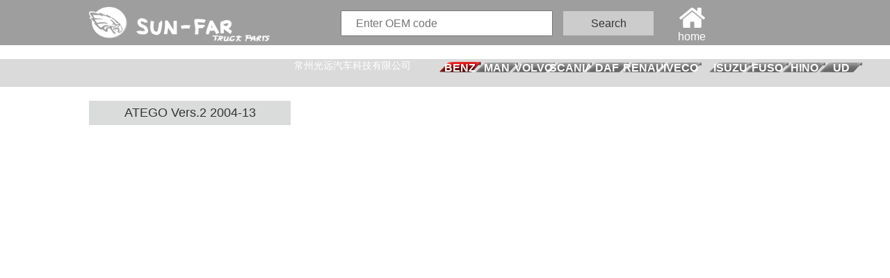

--- FILE ---
content_type: text/html; charset=gb2312
request_url: http://sun-far.com/pro_bei.aspx?c_kind=2&c_kind2=54&c_kind3=423
body_size: 26810
content:

<!DOCTYPE html>
<html class="no-js" lang="zh">

	<head>
		<meta http-equiv="Content-Type" content="text/html; charset=UTF-8">
		<meta http-equiv="X-UA-Compatible" content="IE=edge,chrome=1">
		<meta name="renderer" content="webkit" />
		<meta name="force-rendering" content="webkit" />
		<meta name="viewport" content="width=device-width, initial-scale=1.0, minimum-scale=1.0, maximum-scale=1.0, user-scalable=no">
		<meta name="designer" content="网站开发设计制作：杭州蒙特信息技术有限公司  www.mountor.cn 咨询电话0571-88368188" />
		<meta name="description" content="SUN-FAR AUTO">
		<meta name="keywords" content="SUN-FAR AUTO">
		<title>SUN-FAR AUTO</title>
		<link href="/content/css/new.css" rel="stylesheet" type="text/css">

	</head>

	<body class="p-goods1">
		<!-- 头部开始 -->
		
<div class="header">
    <div class="innerBox">
        <div class="logo fl">
            <a href="/">
                <img src="/content/img/images/logo.png" />
            </a>
        </div>
        <div class="headsearch fl">
            <input type="text" id="inkeys" style="width:279px" name="inkeys" placeholder="Enter OEM code" />
            <span><a href="javascript:" onclick="serso();">Search</a> </span>
        </div>
        <div class="home fr">
            <a href="/">
            <img src="/content/img/images/home.png" />
            <div class="text">
                home
               
            </div>
             </a>
        </div>
        <div class="addcompany-name fr" style="height:100%;display:flex;height: 65px;align-items: center;color:#fff;font-size:14px">
            <span>常州光远汽车科技有限公司</span>
        </div>
        <div class="topImg">
            <img src="/content/img/images/good3.png">
        </div>
    </div>
</div>
<script type="text/javascript" src="../JS/jquery-1.3.2.js"></script>
<script type="text/javascript">
    $("#inkeys").on("keydown", function (e) {
        var keyCode = window.event ? e.keyCode : e.which;
        if (keyCode == 13) {
            searchIndex();
        }
    })
    function serso() {
        var keys = document.getElementById("inkeys").value;
        if (keys != "" && keys != null && keys != 请输入检索关键词" && keys != "搜索") {
            window.location.href = "/ProductCha.aspx?keys=" + keys;
        }
        else {
            alert("请输入搜索关键词");
        }s
    }
</script>

		<div class="imgNav">
			<img src="/content/img/images/good1.png" />
			<img src="/content/img/images/good2.png" />
			<img src="/content/img/images/good3.png" />
			<img src="/content/img/images/good4.png" />
			<img src="/content/img/images/good5.png" />
			<img src="/content/img/images/good6.png" />
			<img src="/content/img/images/good7.png" />
			<img src="/content/img/images/good8.png" />
			<img src="/content/img/images/good9.png" />
		</div>
		
<div class="navs">
			<div class="ul1">
				<ul>
					<li class="active  ul1_h"><a href="pro_bei.aspx?c_kind=2&c_kind2=54"><span>BENZ</span></a><div class="libottom"><div class="item"><a href="pro_bei.aspx?c_kind=2&c_kind2=54&c_kind3=355"><span>MP4</span><span>2012-</span></a></div><div class="item"><a href="pro_bei.aspx?c_kind=2&c_kind2=54&c_kind3=107"><span>MP3</span><span>2008-12</span></a></div><div class="item"><a href="pro_bei.aspx?c_kind=2&c_kind2=54&c_kind3=109"><span>MP2</span><span>2002-08</span></a></div><div class="item"><a href="pro_bei.aspx?c_kind=2&c_kind2=54&c_kind3=111"><span>MP1</span><span>1995-02</span></a></div><div class="item"><a href="pro_bei.aspx?c_kind=2&c_kind2=54&c_kind3=113"><span>ACTROS</span><span></span></a></div><div class="item"><a href="pro_bei.aspx?c_kind=2&c_kind2=54&c_kind3=117"><span>649 / 641 / 673 / 381</span><span></span></a></div><div class="item"><a href="pro_bei.aspx?c_kind=2&c_kind2=54&c_kind3=120"><span>AROCS</span><span>2013-</span></a></div><div class="item"><a href="pro_bei.aspx?c_kind=2&c_kind2=54&c_kind3=195"><span>ANTOS</span><span>2012-</span></a></div><div class="item"><a href="pro_bei.aspx?c_kind=2&c_kind2=54&c_kind3=422"><span>ATEGO Vers.3</span><span>2013-</span></a></div><div class="item"><a href="pro_bei.aspx?c_kind=2&c_kind2=54&c_kind3=423"><span>ATEGO Vers.2</span><span>2004-13</span></a></div><div class="item"><a href="pro_bei.aspx?c_kind=2&c_kind2=54&c_kind3=424"><span>ATEGO Vers.1</span><span>1998-04</span></a></div><div class="item"><a href="pro_bei.aspx?c_kind=2&c_kind2=54&c_kind3=425"><span>AXOR Vers.2</span><span>2004-</span></a></div><div class="item"><a href="pro_bei.aspx?c_kind=2&c_kind2=54&c_kind3=426"><span>AXOR Vers.1</span><span>2001-04</span></a></div></div></li><li class="  ul1_h"><a href="pro_bei.aspx?c_kind=2&c_kind2=57"><span>MAN</span></a><div class="libottom"><div class="item"><a href="pro_bei.aspx?c_kind=2&c_kind2=57&c_kind3=358"><span>TGX/TGS Vers.3‘</span><span>20-</span></a></div><div class="item"><a href="pro_bei.aspx?c_kind=2&c_kind2=57&c_kind3=134"><span>TGX/TGS Vers.2‘</span><span>14 - 20</span></a></div><div class="item"><a href="pro_bei.aspx?c_kind=2&c_kind2=57&c_kind3=136"><span>TGX/TGS Vers.1‘</span><span>07 - 14</span></a></div><div class="item"><a href="pro_bei.aspx?c_kind=2&c_kind2=57&c_kind3=138"><span>TGA  XXL /LX</span><span>2000 - 07</span></a></div><div class="item"><a href="pro_bei.aspx?c_kind=2&c_kind2=57&c_kind3=361"><span>F2000</span><span>1994 - 02 </span></a></div><div class="item"><a href="pro_bei.aspx?c_kind=2&c_kind2=57&c_kind3=362"><span>L/LE/M</span><span>1992 - 05
</span></a></div><div class="item"><a href="pro_bei.aspx?c_kind=2&c_kind2=57&c_kind3=430"><span>TGM Vers.3</span><span>2020 -</span></a></div><div class="item"><a href="pro_bei.aspx?c_kind=2&c_kind2=57&c_kind3=431"><span>TGM Vers.2</span><span>2014 - 20</span></a></div><div class="item"><a href="pro_bei.aspx?c_kind=2&c_kind2=57&c_kind3=432"><span>TGM Vers.1</span><span>2005 - 14</span></a></div><div class="item"><a href="pro_bei.aspx?c_kind=2&c_kind2=57&c_kind3=433"><span>TGL Vers.3</span><span>2020 -</span></a></div><div class="item"><a href="pro_bei.aspx?c_kind=2&c_kind2=57&c_kind3=434"><span>TGL Vers.2</span><span>2014 - 20</span></a></div><div class="item"><a href="pro_bei.aspx?c_kind=2&c_kind2=57&c_kind3=435"><span>TGL Vers.1</span><span>2005 - 14</span></a></div></div></li><li class="  ul1_h"><a href="pro_bei.aspx?c_kind=2&c_kind2=55"><span>VOLVO</span></a><div class="libottom"><div class="item"><a href="pro_bei.aspx?c_kind=2&c_kind2=55&c_kind3=357"><span>FH / FM 5</span><span>2020 - </span></a></div><div class="item"><a href="pro_bei.aspx?c_kind=2&c_kind2=55&c_kind3=347"><span>FH / FM 4</span><span>2012 - 20 </span></a></div><div class="item"><a href="pro_bei.aspx?c_kind=2&c_kind2=55&c_kind3=348"><span>FH / FM 3</span><span>2008 - 12</span></a></div><div class="item"><a href="pro_bei.aspx?c_kind=2&c_kind2=55&c_kind3=349"><span>FH / FM 2</span><span>2002 - 08</span></a></div><div class="item"><a href="pro_bei.aspx?c_kind=2&c_kind2=55&c_kind3=350"><span>FH / FM 1</span><span>1993 - 02</span></a></div><div class="item"><a href="pro_bei.aspx?c_kind=2&c_kind2=55&c_kind3=436"><span>F12 / F10 / FL7</span><span></span></a></div><div class="item"><a href="pro_bei.aspx?c_kind=2&c_kind2=55&c_kind3=437"><span>FMX Vers.2</span><span>2013 -</span></a></div><div class="item"><a href="pro_bei.aspx?c_kind=2&c_kind2=55&c_kind3=438"><span>FMX Vers.1</span><span>2006 - 13</span></a></div><div class="item"><a href="pro_bei.aspx?c_kind=2&c_kind2=55&c_kind3=439"><span>FL Vers.2</span><span>2013 -</span></a></div><div class="item"><a href="pro_bei.aspx?c_kind=2&c_kind2=55&c_kind3=440"><span>FL Vers.1</span><span>2006 - 13</span></a></div><div class="item"><a href="pro_bei.aspx?c_kind=2&c_kind2=55&c_kind3=441"><span>FE Vers.2</span><span>2013 -</span></a></div><div class="item"><a href="pro_bei.aspx?c_kind=2&c_kind2=55&c_kind3=442"><span>FE Vers.1</span><span>2006 - 13</span></a></div></div></li><li class="  ul1_h"><a href="pro_bei.aspx?c_kind=2&c_kind2=387"><span>SCANIA</span></a><div class="libottom"><div class="item"><a href="pro_bei.aspx?c_kind=2&c_kind2=387&c_kind3=388"><span>7 S</span><span>2017 - </span></a></div><div class="item"><a href="pro_bei.aspx?c_kind=2&c_kind2=387&c_kind3=389"><span>7 R</span><span>2017 - </span></a></div><div class="item"><a href="pro_bei.aspx?c_kind=2&c_kind2=387&c_kind3=390"><span>7 G</span><span>2017 - </span></a></div><div class="item"><a href="pro_bei.aspx?c_kind=2&c_kind2=387&c_kind3=391"><span>7 P</span><span>2017 - </span></a></div><div class="item"><a href="pro_bei.aspx?c_kind=2&c_kind2=387&c_kind3=443"><span>7 L</span><span>2017 -</span></a></div><div class="item"><a href="pro_bei.aspx?c_kind=2&c_kind2=387&c_kind3=444"><span>6 R</span><span>2009 - 17</span></a></div><div class="item"><a href="pro_bei.aspx?c_kind=2&c_kind2=387&c_kind3=445"><span>6 G</span><span>2009 - 17</span></a></div><div class="item"><a href="pro_bei.aspx?c_kind=2&c_kind2=387&c_kind3=446"><span>6 P</span><span>2009 - 17</span></a></div><div class="item"><a href="pro_bei.aspx?c_kind=2&c_kind2=387&c_kind3=447"><span>5 R</span><span>2004 - 09</span></a></div><div class="item"><a href="pro_bei.aspx?c_kind=2&c_kind2=387&c_kind3=448"><span>5 P</span><span>2004 - 09</span></a></div><div class="item"><a href="pro_bei.aspx?c_kind=2&c_kind2=387&c_kind3=449"><span>4 R</span><span>95 - 04</span></a></div><div class="item"><a href="pro_bei.aspx?c_kind=2&c_kind2=387&c_kind3=450"><span>4 P</span><span>1995 - 04</span></a></div><div class="item"><a href="pro_bei.aspx?c_kind=2&c_kind2=387&c_kind3=451"><span>3 R</span><span>1988 - 95</span></a></div><div class="item"><a href="pro_bei.aspx?c_kind=2&c_kind2=387&c_kind3=452"><span>3 P</span><span>1988 - 95</span></a></div></div></li><li class="  ul1_h"><a href="pro_bei.aspx?c_kind=2&c_kind2=56"><span>DAF</span></a><div class="libottom"><div class="item"><a href="pro_bei.aspx?c_kind=2&c_kind2=56&c_kind3=359"><span>XF CF Vers.4</span><span>2021 -</span></a></div><div class="item"><a href="pro_bei.aspx?c_kind=2&c_kind2=56&c_kind3=129"><span>XF CF Vers.3</span><span>2013 - 21</span></a></div><div class="item"><a href="pro_bei.aspx?c_kind=2&c_kind2=56&c_kind3=130"><span>XF CF Vers.2</span><span>2006 - 13</span></a></div><div class="item"><a href="pro_bei.aspx?c_kind=2&c_kind2=56&c_kind3=131"><span>XF CF Vers.1</span><span>2002- 06</span></a></div><div class="item"><a href="pro_bei.aspx?c_kind=2&c_kind2=56&c_kind3=132"><span>95</span><span></span></a></div><div class="item"><a href="pro_bei.aspx?c_kind=2&c_kind2=56&c_kind3=453"><span>LF Vers.2</span><span>2013-</span></a></div><div class="item"><a href="pro_bei.aspx?c_kind=2&c_kind2=56&c_kind3=473"><span>LF Vers.1</span><span>2001-13</span></a></div></div></li><li class="  ul1_h"><a href="pro_bei.aspx?c_kind=2&c_kind2=59"><span>RENAULT</span></a><div class="libottom"><div class="item"><a href="pro_bei.aspx?c_kind=2&c_kind2=59&c_kind3=366"><span>T</span><span>2013 -</span></a></div><div class="item"><a href="pro_bei.aspx?c_kind=2&c_kind2=59&c_kind3=342"><span>C</span><span>2013 -</span></a></div><div class="item"><a href="pro_bei.aspx?c_kind=2&c_kind2=59&c_kind3=142"><span>K</span><span>2013 -</span></a></div><div class="item"><a href="pro_bei.aspx?c_kind=2&c_kind2=59&c_kind3=143"><span>D</span><span>2013 -</span></a></div><div class="item"><a href="pro_bei.aspx?c_kind=2&c_kind2=59&c_kind3=480"><span>PREMIUM</span><span>2005 - 13</span></a></div><div class="item"><a href="pro_bei.aspx?c_kind=2&c_kind2=59&c_kind3=481"><span>PREMIUM</span><span>1996 - 05</span></a></div><div class="item"><a href="pro_bei.aspx?c_kind=2&c_kind2=59&c_kind3=482"><span>R310</span><span>1990 - 96</span></a></div><div class="item"><a href="pro_bei.aspx?c_kind=2&c_kind2=59&c_kind3=483"><span>MIDLUM</span><span>2006 - 13</span></a></div><div class="item"><a href="pro_bei.aspx?c_kind=2&c_kind2=59&c_kind3=484"><span>MIDLUM</span><span>2000 - 06</span></a></div><div class="item"><a href="pro_bei.aspx?c_kind=2&c_kind2=59&c_kind3=485"><span>KERAX</span><span>1996 - 13</span></a></div><div class="item"><a href="pro_bei.aspx?c_kind=2&c_kind2=59&c_kind3=486"><span>MAGNUM</span><span>1999 - 13</span></a></div><div class="item"><a href="pro_bei.aspx?c_kind=2&c_kind2=59&c_kind3=487"><span>MAGNUM</span><span>1990 - 99</span></a></div></div></li><li class="  ul1_h"><a href="pro_bei.aspx?c_kind=2&c_kind2=60"><span>IVECO</span></a><div class="libottom"><div class="item"><a href="pro_bei.aspx?c_kind=2&c_kind2=60&c_kind3=145"><span>S-WAY</span><span>2019 -</span></a></div><div class="item"><a href="pro_bei.aspx?c_kind=2&c_kind2=60&c_kind3=146"><span>X-WAY</span><span>2019 -</span></a></div><div class="item"><a href="pro_bei.aspx?c_kind=2&c_kind2=60&c_kind3=147"><span>T-WAY</span><span>2019 -</span></a></div><div class="item"><a href="pro_bei.aspx?c_kind=2&c_kind2=60&c_kind3=148"><span>STRALIS Vers.3‘</span><span>13 - 19 </span></a></div><div class="item"><a href="pro_bei.aspx?c_kind=2&c_kind2=60&c_kind3=367"><span>STRALIS Vers.2‘</span><span>07 - 13</span></a></div><div class="item"><a href="pro_bei.aspx?c_kind=2&c_kind2=60&c_kind3=488"><span>STRALIS Vers.1‘</span><span>01 - 07</span></a></div><div class="item"><a href="pro_bei.aspx?c_kind=2&c_kind2=60&c_kind3=489"><span>STAR</span><span>1995 - 01</span></a></div><div class="item"><a href="pro_bei.aspx?c_kind=2&c_kind2=60&c_kind3=490"><span>TECH</span><span>1995 - 01</span></a></div><div class="item"><a href="pro_bei.aspx?c_kind=2&c_kind2=60&c_kind3=491"><span>TRAKER Vers.2‘</span><span>04 - 07</span></a></div><div class="item"><a href="pro_bei.aspx?c_kind=2&c_kind2=60&c_kind3=492"><span>TRAKER Vers.1‘</span><span>93 - 04</span></a></div><div class="item"><a href="pro_bei.aspx?c_kind=2&c_kind2=60&c_kind3=493"><span>CARGO Vers.3</span><span>2016 -</span></a></div><div class="item"><a href="pro_bei.aspx?c_kind=2&c_kind2=60&c_kind3=494"><span>CARGO Vers.2‘</span><span>08 - 16</span></a></div><div class="item"><a href="pro_bei.aspx?c_kind=2&c_kind2=60&c_kind3=495"><span>CARGO Vers.1‘</span><span>02 - 08</span></a></div></div></li><li class="  ul1_h"><a href="pro_bei.aspx?c_kind=2&c_kind2=417"><span>ISUZU</span></a><div class="libottom"><div class="item"><a href="pro_bei.aspx?c_kind=2&c_kind2=417&c_kind3=454"><span>700P</span><span>2010 -</span></a></div><div class="item"><a href="pro_bei.aspx?c_kind=2&c_kind2=417&c_kind3=455"><span>600P</span><span>2005 - 10</span></a></div><div class="item"><a href="pro_bei.aspx?c_kind=2&c_kind2=417&c_kind3=456"><span>100P</span><span>1993 - 05</span></a></div><div class="item"><a href="pro_bei.aspx?c_kind=2&c_kind2=417&c_kind3=457"><span>NHR</span><span>1985 - 93</span></a></div><div class="item"><a href="pro_bei.aspx?c_kind=2&c_kind2=417&c_kind3=458"><span>D-MAX Vers.5‘</span><span>16 -</span></a></div><div class="item"><a href="pro_bei.aspx?c_kind=2&c_kind2=417&c_kind3=459"><span>D-MAX Vers.4‘</span><span>12 - 16</span></a></div><div class="item"><a href="pro_bei.aspx?c_kind=2&c_kind2=417&c_kind3=460"><span>D-MAX Vers.3‘</span><span>08 - 12</span></a></div><div class="item"><a href="pro_bei.aspx?c_kind=2&c_kind2=417&c_kind3=461"><span>D-MAX Vers.2‘</span><span>05 - 08</span></a></div><div class="item"><a href="pro_bei.aspx?c_kind=2&c_kind2=417&c_kind3=462"><span>D-MAX Vers.1‘</span><span>01 - 05</span></a></div><div class="item"><a href="pro_bei.aspx?c_kind=2&c_kind2=417&c_kind3=463"><span>TFR Vers.2‘</span><span>1997 - 01</span></a></div><div class="item"><a href="pro_bei.aspx?c_kind=2&c_kind2=417&c_kind3=464"><span>TFR Vers.1‘</span><span>1992 - 97</span></a></div><div class="item"><a href="pro_bei.aspx?c_kind=2&c_kind2=417&c_kind3=465"><span>GIGA Vers.4‘</span><span>2018 -</span></a></div><div class="item"><a href="pro_bei.aspx?c_kind=2&c_kind2=417&c_kind3=466"><span>GIGA Vers.3‘</span><span>2012 - 18</span></a></div><div class="item"><a href="pro_bei.aspx?c_kind=2&c_kind2=417&c_kind3=467"><span>GIGA Vers.2‘</span><span>2002 - 12</span></a></div><div class="item"><a href="pro_bei.aspx?c_kind=2&c_kind2=417&c_kind3=468"><span>GIGA Vers.1‘</span><span>1993-02 -</span></a></div><div class="item"><a href="pro_bei.aspx?c_kind=2&c_kind2=417&c_kind3=469"><span>ROCKEY</span><span>1984 - 93</span></a></div><div class="item"><a href="pro_bei.aspx?c_kind=2&c_kind2=417&c_kind3=470"><span>DECA Vers.2</span><span>2008-</span></a></div><div class="item"><a href="pro_bei.aspx?c_kind=2&c_kind2=417&c_kind3=471"><span>DECA Vers.1‘</span><span> 96 - 08 - 94</span></a></div><div class="item"><a href="pro_bei.aspx?c_kind=2&c_kind2=417&c_kind3=472"><span>FRR</span><span>2008 -</span></a></div></div></li><li class="  ul1_h"><a href="pro_bei.aspx?c_kind=2&c_kind2=418"><span>FUSO</span></a><div class="libottom"><div class="item"><a href="pro_bei.aspx?c_kind=2&c_kind2=418&c_kind3=497"><span>CANTER Vers.5‘</span><span> 20 - ON</span></a></div><div class="item"><a href="pro_bei.aspx?c_kind=2&c_kind2=418&c_kind3=498"><span>CANTER Vers.4‘</span><span>10 - 20</span></a></div><div class="item"><a href="pro_bei.aspx?c_kind=2&c_kind2=418&c_kind3=499"><span>CANTER Vers.3‘</span><span>02 - 10</span></a></div><div class="item"><a href="pro_bei.aspx?c_kind=2&c_kind2=418&c_kind3=500"><span>CANTER Vers.2‘</span><span>94 - 02</span></a></div><div class="item"><a href="pro_bei.aspx?c_kind=2&c_kind2=418&c_kind3=501"><span>CANTER Vers.1‘</span><span>86 - 94</span></a></div><div class="item"><a href="pro_bei.aspx?c_kind=2&c_kind2=418&c_kind3=502"><span>L200 Vers.4‘</span><span>2019 -</span></a></div><div class="item"><a href="pro_bei.aspx?c_kind=2&c_kind2=418&c_kind3=503"><span>L200 Vers.3‘</span><span>2015 - 19</span></a></div><div class="item"><a href="pro_bei.aspx?c_kind=2&c_kind2=418&c_kind3=504"><span>L200 Vers.2‘</span><span>2012 - 15</span></a></div><div class="item"><a href="pro_bei.aspx?c_kind=2&c_kind2=418&c_kind3=505"><span>L200 Vers.1‘</span><span>2005 - 12</span></a></div><div class="item"><a href="pro_bei.aspx?c_kind=2&c_kind2=418&c_kind3=506"><span>FIGHTER Vers.3‘</span><span>2011 -</span></a></div><div class="item"><a href="pro_bei.aspx?c_kind=2&c_kind2=418&c_kind3=507"><span>FIGHTER Vers.2‘</span><span>05 - 11</span></a></div><div class="item"><a href="pro_bei.aspx?c_kind=2&c_kind2=418&c_kind3=508"><span>FIGHTER Vers.1‘</span><span>94 - 05</span></a></div><div class="item"><a href="pro_bei.aspx?c_kind=2&c_kind2=418&c_kind3=509"><span>FJ</span><span>2017 -</span></a></div><div class="item"><a href="pro_bei.aspx?c_kind=2&c_kind2=418&c_kind3=510"><span>FUSO</span><span>2018 -</span></a></div><div class="item"><a href="pro_bei.aspx?c_kind=2&c_kind2=418&c_kind3=511"><span>FUSO F380</span><span>2005 - 18</span></a></div><div class="item"><a href="pro_bei.aspx?c_kind=2&c_kind2=418&c_kind3=512"><span>FUSO F350</span><span>1997 - 05</span></a></div><div class="item"><a href="pro_bei.aspx?c_kind=2&c_kind2=418&c_kind3=513"><span>F320 F355</span><span>1986 - 97</span></a></div><div class="item"><a href="pro_bei.aspx?c_kind=2&c_kind2=418&c_kind3=514"><span>L300</span><span>2007 -</span></a></div><div class="item"><a href="pro_bei.aspx?c_kind=2&c_kind2=418&c_kind3=515"><span>ROSA</span><span>2007 -</span></a></div></div></li><li class="  ul1_h"><a href="pro_bei.aspx?c_kind=2&c_kind2=419"><span>HINO</span></a><div class="libottom"><div class="item"><a href="pro_bei.aspx?c_kind=2&c_kind2=419&c_kind3=516"><span>300</span><span>2021 - ON</span></a></div><div class="item"><a href="pro_bei.aspx?c_kind=2&c_kind2=419&c_kind3=517"><span>300</span><span>2012 - 21</span></a></div><div class="item"><a href="pro_bei.aspx?c_kind=2&c_kind2=419&c_kind3=518"><span>300</span><span>2003 - 12</span></a></div><div class="item"><a href="pro_bei.aspx?c_kind=2&c_kind2=419&c_kind3=519"><span>300</span><span>1995 - 03</span></a></div><div class="item"><a href="pro_bei.aspx?c_kind=2&c_kind2=419&c_kind3=520"><span>500</span><span>2017 - ON</span></a></div><div class="item"><a href="pro_bei.aspx?c_kind=2&c_kind2=419&c_kind3=521"><span>500</span><span>2003 - 17</span></a></div><div class="item"><a href="pro_bei.aspx?c_kind=2&c_kind2=419&c_kind3=522"><span>700</span><span>2017 - ON</span></a></div><div class="item"><a href="pro_bei.aspx?c_kind=2&c_kind2=419&c_kind3=523"><span>700</span><span>2003 - 17</span></a></div><div class="item"><a href="pro_bei.aspx?c_kind=2&c_kind2=419&c_kind3=524"><span>PROFIA</span><span></span></a></div><div class="item"><a href="pro_bei.aspx?c_kind=2&c_kind2=419&c_kind3=525"><span>RANGER</span><span></span></a></div><div class="item"><a href="pro_bei.aspx?c_kind=2&c_kind2=419&c_kind3=526"><span>OLD MODEL</span><span></span></a></div><div class="item"><a href="pro_bei.aspx?c_kind=2&c_kind2=419&c_kind3=527"><span>MECANICS</span><span></span></a></div></div></li><li class="  ul1_h"><a href="pro_bei.aspx?c_kind=2&c_kind2=420"><span>UD</span></a><div class="libottom"><div class="item"><a href="pro_bei.aspx?c_kind=2&c_kind2=420&c_kind3=532"><span>QUESTER</span><span>2017 - ON</span></a></div><div class="item"><a href="pro_bei.aspx?c_kind=2&c_kind2=420&c_kind3=533"><span>QUON</span><span>2017 - ON</span></a></div><div class="item"><a href="pro_bei.aspx?c_kind=2&c_kind2=420&c_kind3=534"><span>CRONER</span><span>2017 - ON</span></a></div><div class="item"><a href="pro_bei.aspx?c_kind=2&c_kind2=420&c_kind3=535"><span>QUON</span><span>2007 - 17</span></a></div><div class="item"><a href="pro_bei.aspx?c_kind=2&c_kind2=420&c_kind3=536"><span>Cw451</span><span>2000 - 09</span></a></div><div class="item"><a href="pro_bei.aspx?c_kind=2&c_kind2=420&c_kind3=537"><span>Cw520</span><span>1991 - 00</span></a></div><div class="item"><a href="pro_bei.aspx?c_kind=2&c_kind2=420&c_kind3=539"><span>CONDOR</span><span>2011-18</span></a></div><div class="item"><a href="pro_bei.aspx?c_kind=2&c_kind2=420&c_kind3=540"><span>CONDOR</span><span>1994-11</span></a></div><div class="item"><a href="pro_bei.aspx?c_kind=2&c_kind2=420&c_kind3=541"><span>OLD MODEL</span><span></span></a></div><div class="item"><a href="pro_bei.aspx?c_kind=2&c_kind2=420&c_kind3=542"><span>VAN</span><span></span></a></div><div class="item"><a href="pro_bei.aspx?c_kind=2&c_kind2=420&c_kind3=543"><span>MECANICS</span><span></span></a></div></div></li>
				</ul>
				
			</div>
		
		
		
			<div class="ul2">
				<ul>
					
				</ul>
			</div>
		</div>
		<div class="goodsBox">
			<div class="innerBox">
                <div class="innerhea">
                    ATEGO Vers.2   2004-13
                </div>
				<ul id="content">
					
				</ul>
				<!-- 翻页开始 -->
				<div class="page2 wow fadeInUp2" id="page">
					
				</div>
				<!-- 翻页结束 -->
			</div>
		</div>
		
	</body>

</html>
<script type="text/javascript" src="/content/script/jquery.min.js"></script>
<script type="text/javascript">
    $('.navs li').hover(function () {
        $(this).addClass('active').siblings().removeClass('active')
    })
    $('.navs li').hover(function () {
        $(this).addClass('active').siblings().removeClass('active')
        $(this).find('.libottom').stop(true).slideDown(200);
        $(this).siblings().find('.libottom').slideUp(0)

    }, function () {
        $(this).find('.libottom').stop(true).slideUp(200);
    })
    $('.japan').click(function () {
        $('.ul2').animate({
            'opacity': '1',
        }).css('display', 'flex')
        $('.ul1').css('display', 'none')
    })
</script>
<script type="text/javascript">
    var PageValue = 1;
    var pageIndex = 1;              // 索引页
    var pageCount = 20;       // 每页数量
    var PageIndexCount = 0;    //分页总数
    // 加载数据
    locationChange(1);

    // 加载数据
    function locationChange(index) {
        pageIndex = index;
        $.ajax({
            type: "post",
            dataType: "json",
            url: "ashx/PageList.ashx",
            data: { pageSize: pageCount, page: index, kind: "423" },
            success: function (data) {
                var table = data.data.Rows;
                var pagecount = data.PageCount;
                var pageOutStr = data.PageOutStr;
                PageIndexCount = pagecount;
                var content = "";
                var turn = "";
                if (table.length > 0) {
                    for (var i = 0; i < table.length; i++) {
						var row = table[i];
						content += "<li>";
                        content += "<a href=\"javascript:void(0)\">";
                        content += "<div class=\"goodsImg\" style=\"background-image: url(/upload/" + row["C_PICURL"] +");\">";
                        content += "<img src=\"/content/img/images/goods-1.png\" class=\"imgheight\" />";
                        /*content += "<img src=\"/content/img/images/new.png\" class=\"new\" />";*/
                        content += "</div>";
                       
                        content += "<div class=\"goodsname\">";
                        content += row["c_biaojia"];
                        content += "</div>";
                        content += "<h1>";
                        content += "<span>" + row["C_INFO_TITLE"]+"</span>";
                        content += "</h1>";
                        content += "</a>";
                        content += "</li>";
                    }
                }
                else {
                    content += "<div style=\"color:gray; padding-top:10px;\">内容正在采集中……</div>";
                }
                $("#content").html(content);
                if (pagecount > 1) {
                    var prePage = pageIndex > 1 ? pageIndex - 1 : pageIndex;
                    var nextPage = pageIndex < pagecount ? pageIndex + 1 : pageIndex;
                    $(".page").show();
                    //turn += "<div class=\"go-right1\">前往第";
                    //turn += "<input class=\"jump-ipt\" type=\"number\" id=\"inputPageIndex\" value=\"1\" onfocus=\"if(this.value=='1'){this.value=''}\" onblur=\"if(this.value==''){this.value='1'}\">页";
                    //turn += "<a href=\"javascript:;\" onclick='Page();' class=\"jump-btn\">跳转";
                    //turn += "<img src=\"/content/img/images/rightic2.png\" />";
                    //turn += "</a>";
                    //turn += "</div>";

                    $(".page").show();
                    $("#page").html(pageOutStr);
                }
            },
            error: function (data) {

            }
        });
    }
    ///跳转页码
    function Page() {
        PageValue = $("#inputPageIndex").val();
        if (PageValue <= PageIndexCount && PageValue > 0) {
            LoadData(PageValue);
        }
        else {
            alert("页码不合法")
        }
    }
</script>


--- FILE ---
content_type: text/css
request_url: http://sun-far.com/content/css/new.css
body_size: 23125
content:
/* CSS Document */

body {
    font: normal 12px "瀹嬩綋";
    color: #333;
    margin: 0 auto;
    padding: 0px;
    background-color: #FFFFFF;
}

body,
div,
dl,
dt,
dd,
ul,
ol,
li,
h1,
h2,
h3,
h4,
h5,
h6,
pre,
form,
hr,
p,
th,
td,
img,
td,
tr,
th {
    border: 0;
    padding: 0px;
    margin: 0px;
}

ul li {
    list-style-type: none;
}

tr {
    text-align: left;
    font-size: 12px;
    line-height: 15px;
}

a {
    text-decoration: none;
    color: #333;
}

a:hover {
    color: #5195d9;
}

.top {
    background: #898c91;
}

.top_logo {
    width: 100%;
    height: 102px;
    background: #898c91;
    position: relative;
    border-bottom: 2px solid #fff;
    text-align: center;
}

.top_logo img {
    max-height: 102px;
}

.all {
    width: 1204px;
    margin: 0 auto;
    background: #fff;
    padding-top: 1px;
}

.banner {
    width: 1200px;
    height: 270px;
    margin: auto;
}

.banner_left {
    width: 839px;
    float: left;
}

.banner_right {
    width: 361px;
    float: right;
}

.nav {
    width: 1010px;
    margin: 0 auto;
    background: url(/content/img/imagess/navbg_09.jpg) no-repeat left center;
    margin-top: 25px;
    height: 65px;
    padding-left: 190px;
    position: relative;
}

.nav ul {
    position: absolute;
    top: -16px;
}

.nav ul li {
    float: left;
}

.nav1s {
    padding-left: 205px;
}

.content {
    width: 1200px;
    margin: 0 auto;
    height: 706px;
    background: #f3f3f3;
}

.left {
    width: 245px;
    height: 706px;
    background-color: #f2f2f2;
    float: left;
    margin-left: 0px;
    padding: 0px;
}

.left ul {
    padding-left: 15px;
    margin: 0px;
    background-color: #f2f2f2;
}

.left ul li {
    height: 54px;
    margin: 0px;
    padding: 0px;
    background-color: #f2f2f2;
    width: 197px;
    _margin-top: -4px;
}

.right {
    width: 950px;
    border-right: 3px solid #f3f3f3;
    float: right;
    padding-top: 35px;
    _margin-left: -10px;
}

.foot {
    background: url(/content/img/imagess/allfbg.jpg) repeat-x left top;
    height: 105px;
    text-align: center;
    margin: auto 0;
    width: auto;
}

.footer {
    width: 1265px;
    display: block;
    overflow: hidden;
    zoom: 1;
    position: relative;
    left: 4px;
    margin: auto auto auto auto;
}

.footer ul li {
    float: left;
    height: 105px;
    padding-left: 32px;
}


/*ISUZU*/

.all1 {
    width: 1200px;
    margin: 0px auto auto auto;
    background: white;
    padding-top: 25px;
}

.nav1 {
    width: 1020px;
    background: url(/content/img/imagess/navbg_09.jpg) no-repeat left center;
    height: 65px;
    padding-left: 190px;
    position: relative;
}

.nav1 ul {
    position: absolute;
    top: -15px;
}

.nav1 ul li {
    float: left;
}

.content1 {
    width: 1200px;
    background: #f3f3f3;
    float: left;
}

.left1 {
    width: 245px;
    min-height: 825px;
    _height: 100%;
    _height: 825px;
    padding-bottom: 20px;
    background-color: #f3f3f3;
    float: left;
    margin-left: 0px;
}

.left1 ul {
    padding-left: 15px;
}

.left1 ul li {
    height: 35px;
    _margin-top: -4px;
}

.right1 {
    width: 950px;
    min-height: 716px;
    _height: 100%;
    _height: 716px;
    border-right: 3px solid #f3f3f3;
    float: right;
    padding-top: 35px;
    _margin-left: -10px;
    background: #fff;
}

.back {
    background: #f3f3f3;
    width: 885px;
    height: 93px;
    padding-left: 70px;
}

.back ul li {
    float: left;
    padding-right: 10px;
}


/*about*/

.nav2 {
    width: 980px;
    background: url(/content/img/imagess/navbg.jpg) no-repeat left center;
    height: 36px;
    padding-left: 220px;
    position: relative;
    background-color: #003300;
}

.nav2 ul {
    position: absolute;
    top: -16px;
}

.nav2 ul li {
    float: left;
}

.content3 {
    width: 1200px;
    height: 915px;
    background: #f0f0f0;
    margin: auto;
}

.con3 {
    width: 900px;
    height: 79px;
    line-height: 79px;
    background: url(/content/img/imagess/aboutPath_05.gif) no-repeat left center;
    font-size: 24px;
    font-family: "寰蒋闆呴粦";
    color: #fff;
    padding-left: 300px;
    margin-top: 0px;
}

.con3 a {
    color: #fff;
}

.About_left {
    position: relative;
    left: -8px;
    float: left;
}

.About_right {
    width: 764px;
    padding: 50px 105px 0px 0px;
    float: right;
}


/*environment*/

.nav3 {
    width: 980px;
    background: url(/content/img/imagess/enNav.gif) no-repeat left center;
    height: 40px;
    padding-left: 220px;
    position: relative;
}

.nav3 ul {
    position: absolute;
    top: -16px;
}

.nav3 ul li {
    float: left;
}

.content4 {
    width: 1200px;
    min-height: 836px;
    _height: 100%;
    _height: 836px;
    background-color: #f0f0f0;
    background-image: url(/content/img/imagess/enbg.gif);
    background-position: left top;
    background-repeat: no-repeat;
    margin-top: 94px;
}

.enList {
    padding-left: 180px;
    padding-top: 58px;
    height: 722px;
    width: 880px;
}

.enList ul li {
    float: left;
    padding-right: 20px;
}

.enList1 {
    padding-left: 212px;
    padding-top: 290px;
}

.enList1 ul li {
    float: left;
    padding-right: 60px;
}


/*contact*/

.content5 {
    width: 1200px;
    min-height: 963px;
    _height: 100%;
    _height: 963px;
    background-color: #f0f0f0;
    position: relative;
}

.conLeft {
    width: 301px;
    background: url(/content/img/imagess/contbg_06.gif) no-repeat left top;
    left: 0px;
    height: 943px;
    float: left;
    padding-bottom: 20px;
}

.conRight {
    float: left;
    width: 899px;
    height: 930px;
}

.conC {
    padding: 25px 0px 0px 35px;
}

.pageY ul {
    float: left;
    padding: 0px;
    margin: 0px;
    margin-top: 25px;
}

.pageY ul li {
    float: left;
    padding-left: 6px;
}

.pageY ul li a {
    color: #666;
}

.yx_over {
    font-weight: bold;
}

.manu {
    margin: 0 auto;
    PADDING-RIGHT: 3px;
    PADDING-LEFT: 3px;
    PADDING-BOTTOM: 3px;
    MARGIN: 3px;
    PADDING-TOP: 15px;
    TEXT-ALIGN: center;
}

.manu A {
    BORDER-RIGHT: #D7D7D7 1px solid;
    PADDING-RIGHT: 5px;
    BORDER-TOP: #D7D7D7 1px solid;
    PADDING-LEFT: 5px;
    MARGIN: 2px;
    BORDER-LEFT: #D7D7D7 1px solid;
    COLOR: #333;
    PADDING-TOP: 2px;
    BORDER-BOTTOM: #D7D7D7 1px solid;
    TEXT-DECORATION: none;
    background-color: #FFFFFF;
}

.manu A:hover {
    BORDER-RIGHT: #999 1px solid;
    BORDER-TOP: #999 1px solid;
    BORDER-LEFT: #999 1px solid;
    COLOR: #666;
    BORDER-BOTTOM: #999 1px solid
}

.manu A:active {
    BORDER-RIGHT: #999 1px solid;
    BORDER-TOP: #999 1px solid;
    BORDER-LEFT: #999 1px solid;
    COLOR: #666;
    BORDER-BOTTOM: #999 1px solid
}

.manu .current {
    BORDER-RIGHT: #036cb4 1px solid;
    PADDING-RIGHT: 5px;
    BORDER-TOP: #036cb4 1px solid;
    PADDING-LEFT: 5px;
    FONT-WEIGHT: bold;
    MARGIN: 2px;
    BORDER-LEFT: #036cb4 1px solid;
    COLOR: #fff;
    PADDING-TOP: 2px;
    BORDER-BOTTOM: #036cb4 1px solid;
    BACKGROUND-COLOR: #036cb4
}

.manu .disabled {
    BORDER-RIGHT: #eee 1px solid;
    PADDING-RIGHT: 5px;
    BORDER-TOP: #eee 1px solid;
    PADDING-LEFT: 5px;
    MARGIN: 2px;
    BORDER-LEFT: #eee 1px solid;
    COLOR: #ddd;
    PADDING-TOP: 2px;
    BORDER-BOTTOM: #eee 1px solid;
}

.p_list {
    width: 180px;
    height: 225px;
    float: left;
    margin-left: 45px;
    margin-top: 18px;
}

.p_list ul li {
    font-size: 16px;
    line-height: 18px;
    font-weight: bold;
    font-family: "Times New Roman", Times, serif;
}

.innerBox {
    max-width: 1600px;
    width: 80%;
    margin: auto;
}

.fl {
    float: left;
}

.fr {
    float: left;
	margin-left: 35px;
}

.imgheight {
    width: 100%;
    opacity: 0;
}

body {
    font-family: arial;
}

.banner2 {
    width: 100%;
    background-position: center;
    background-size: cover;
    background-repeat: no-repeat;
    position: relative;
    height: 220px
}

.home .text a {
    color: #fff!important;
}

.navs li:nth-child(1) span {
    line-height: 37px
}

.header {
    height: 65px;
    position: relative;
    z-index: 999;
    background-color: rgba(0, 0, 0, .38);
}

.p-home .header {
    position: fixed;
    width: 100%
}

.header .logo {
    padding-top: 8px;
}

.headsearch input {
    width: 354px;
    height: 31px;
    line-height: 54px;
    padding-left: 20px;
    font-size: 16px;
}

.headsearch span {
    display: inline-block;
    width: 130px;
    height: 35px;
    text-align: center;
    color: #fff;
    background-color: rgba(251, 251, 251, .5);
    line-height: 35px;
    font-size: 16px;
    margin-left: 12px;
}

.p-home .headsearch span {
    margin-left: 30px
}

.headsearch {
    margin-left: 10vw;
    padding-top: 15px;
}

.home {
    font-size: 16px;
    color: #fff;
    text-align: center;
    margin-top: 11px;
}

.navs {
    margin-top: 20px;
    background-color: #dadada;
    height: 60px;
    /* background-color: rgba(136, 136, 137, .6); */
    width: 100%;
    box-sizing: border-box;
    position: relative;
}

.navs ul {
    padding: 0 104px;
    font-weight: bold;
}

.ul2 li a {
    line-height: 50px;
}

.navs li>a {
    display: block;
    width: 160px;
    height: 55px;
    background-image: url(/content/img/images/gybg.png);
    background-position: center;
    background-size: contain;
    background-repeat: no-repeat;
    font-size: 20px;
    color: #fff;
    text-align: center;
}

.navs li+li>a {
    line-height: 38px;
}

.ul1_h:nth-child(8) {
    margin-left: -22px
}

.navs .active>a {
    background-image: url(/content/img/images/activeN.png);
}

.navs .active1>a {
    background-image: url(/content/img/images/activeN.png);
}

.navs ul {
    position: relative;
    top: -16px;
    display: flex;
    justify-content: space-between;
}

.ul2box {
    display: flex!important;
    opacity: 1!important;
}

body .ul2 {
    display: none;
    opacity: 0;
    position: relative;
    z-index: 9999;
}

.navs li span {
    padding-top: 10px;
    display: block;
}

.ul1 li+li {
    line-height: 50px;
    padding-bottom: 20px;
}

.navs li {
    float: left;
    font-size: 16px;
    color: #fff;
    position: relative;
}

.libottom {
    position: absolute;
    width: 220px;
    background-color: rgba(0, 0, 0, .2);
    padding: 10px 0 20px;
    /* 淇敼涓妏adding涓�10 */
    display: none;
    z-index: 99999;
    left: -20px;
    top: 66px;
}

.libottom .item {
    width: 131px;
    height: 18px;
    /* 淇敼楂樺害 */
    color: #fff;
    line-height: 18px;
    font-size: 12px;
    background-color: #fff;
    margin-bottom: 15px;
    margin: 0 auto 10px;
    transition: all .3s;
    -webkit-transition: all .3s;
    -ms-transition: all .3s;
    white-space: nowrap;
    padding: 0 15px
}

.nopos .footers {
    position: initial;
}

.page2 a {
    font-size: 19px
}

.pageNum {
    padding: 0 11px;
}

.toprev img,
.topre2 img {
    transform: rotate(180deg);
    margin-top: 4px
}

.toprev {
    margin-left: 11px
}

.tonext {
    margin-right: 11px
}

.page2 {
    float: right;
}

.libottom .item a {
    display: flex;
    justify-content: space-between;
    align-items: center;
    height: 56%;
    /* 淇敼鏂囧瓧鍨傜洿灞呬腑 */
}

.libottom .item span {
    display: inline-block;
    font-weight: 400;
    padding-left: 0!important;
    padding-right: 0!important;
    text-indent: 0!important;
    margin-left: 0!important;
}

.libottom .item span+span {
    float: right;
}

.itemBox .item:hover {
    background-color: #cf000f;
    color: #fff;
}

.itemBox .item:hover a {
    color: #fff;
}

.libottom .item:hover {
    background-color: #cf000f;
    color: #fff;
}

.libottom .item:hover a {
    color: #fff;
}

.navs li+li {
    margin-left: -100px;
}

.banner2 img {
    margin-top: -120px;
    height: 240px
}

.goodsImg .imgheight {
    display: none;
}

.goodsImg {
    background-position: center;
    background-size: contain;
    background-repeat: no-repeat;
    position: relative;
    transition: all .5s;
    -webkit-transition: all .5s;
    -ms-transition: all .5s;
    height: 65px;
	width: 80px;
    margin: auto;
}

.goodsBox li:hover .goodsImg {
    transform: scale(1.1);
}

.goodsBox li {
    float: left;
    width: 20%;
    text-align: center;
    padding: 0 50px;
    box-sizing: border-box;
}

.goodsBox {
    clear: both;
    margin-top: 10px;
    /* margin-bottom: 5px; */
    /* min-height: 400px; */
}

.new {
    position: absolute;
    left: 6px;
    top: 9px;
}

.innerhea {
    font-size: 18px;
    width: 290px;
    height: 35px;
    text-align: center;
    background-color: #dadbdb;
    line-height: 35px;
}

.goodsBox ul {
    overflow: hidden;
    margin: 15px -50px 0;
}

.goodsBox h1 span {
    font-size: 18px;
    border-bottom: 1px solid #797979;
    line-height: 28px;
    font-weight: 400
}

.goodsBox h1 {
    margin-top: -10px;
    display: none;
}

.goodsname {
    font-size: 12px;
    line-height: 17px;
    margin: 10px 0 3px;
    color: #666666;
    font-family: 'Times New  Roman';
	height: 50px;
}

.footlogo img {
    width: 300px
}

.footimg img {
    width: 145px;
    margin-left: 10px;
    margin-top: 15px;
}

.goodsnum {
    font-size: 16px;
    line-height: 26px;
    color: #666666;
}

.goodsBox a:hover {
    color: #333;
}

.goodsBox li {
    margin-bottom: 15px;
}

.logo img {
    width: 260px;
    margin-top: 2px
}

.footers {
    background-color: rgba(136, 136, 137, .6);
    overflow: hidden;
    width: 100%;
    font-size: 16px;
    color: #fff;
    padding: 5px 0 0px;
    background-image: url(/content/img/images/footlogo2.png);
    background-position: right 95px center;
    background-repeat: no-repeat;
    /* position: fixed; */
    bottom: 0;
    background-size: 90px
}

.p-goods1 .header {}

.p-home .topImg {
    display: none;
}

.topImg {
    float: left;
    /* margin-left: 30px; */
    margin-top: 10px;
}

.topImg img {
    max-width: 230px;
}

.imgNav {
    display: none!important;
}

.footimg {
    margin-top: 5px;
}

.foot2 a {
    display: block;
    color: #fff;
    font-size: 12px
}

.fonts {
    font-size: 14px!important;
}

.foot2 a+a {
    margin-top: 3px;
}

.foot2 {
    margin-left: 70px;
    margin-top: 7px;
}

.foot2 h1 {
    font-size: 16px!important;
    margin-bottom: 8px;
    font-weight: 400;
    letter-spacing: 2px;
}

.foot2 h1 a {
    font-size: 16px!important;
}

.foot3 h1 {
    margin-bottom: 10px
}

.foot4 h1 {
    margin-bottom: 10px;
}

.gootB {
    overflow: hidden;
    margin-top: 6px;
}

.gootB .item {
    float: left;
    margin-bottom: 3px;
}

.foot4 {
    max-width: 453px;
    background-position: left 186px top 0px;
    background-repeat: no-repeat;
}

.foot4 {
    margin-top: 0;
    padding-top: 4px;
}

.imgNav {
    display: flex;
    justify-content: space-around;
    align-items: center;
    padding: 30px 0 20px;
}

.no-margin {
    margin-top: 2px;
}

.foot4 a {
    font-size: 14px;
}

.bottom1Nav {
    display: flex;
    justify-content: center;
    padding: 53px 0 23px;
}

.gootB .item {
    font-size: 12px
}

.navBbox {
    background-color: rgba(0, 0, 0, .2);
    justify-content: center;
    width: 100%;
    position: absolute;
    z-index: 999;
    display: none;
    top: 65px;
}

.navBbox2 {
    background-color: rgba(0, 0, 0, .2);
    justify-content: center;
    width: 100%;
    position: absolute;
    z-index: 999;
    display: none;
    top: 20px;
}

.ul2 {
    justify-content: center;
}

.itemBox .item {
    width: 155px;
    height: 50px;
    color: #fff;
    line-height: 20px;
    font-size: 18px;
    text-align: center;
    background-color: #fff;
    margin-bottom: 15px;
    display: flex;
    justify-content: center;
    align-items: center;
}

.itemBox+.itemBox .item {
    margin-left: 10px;
}


/* 缈婚〉 */

.pageBtn {
    width: 40px;
    height: 40px;
    border: 1px solid #1a1a1a;
    line-height: 40px;
    display: flex;
    display: -webkit-flex;
    display: -ms-flex;
    justify-content: center;
    align-items: center;
}

.pageBtn img {
    display: block;
    margin: 12px auto;
    text-align: center;
}

.page {
    display: flex;
    justify-content: center;
    margin-top: 18px;
}

.pagenum {
    width: 35px;
    display: inline-block;
    text-align: center;
    color: #1a1a1a!important;
    line-height: 40px;
    font-size: 20px;
}

.nump {
    margin: 0 6px;
}

.nump .active {
    color: #007cba !important;
}

.joinBtn2 a {
    font-size: 16px;
    color: #fff;
}

.go-right1 a {
    font-size: 18px;
    color: #1A1A1A;
    margin-left: 25px;
}

.go-right1 {
    font-size: 18px;
    color: #1A1A1A;
}

.go-right1 input {
    margin: 0 5px;
    font-size: 14px;
    color: #777;
}

.go-right1 img {
    margin-left: 5px;
    vertical-align: 0px;
}

.go-right1 {
    margin-left: 3.5em;
    margin-top: 8px;
}

.go-right1 input[type='number']::-webkit-outer-spin-button,
.go-right1 input[type='number']::-webkit-inner-spin-button {
    -webkit-appearance: none !important;
    margin: 0;
}

.go-right1 input {
    width: 40px;
    height: 25px;
    border: 1px solid #999999;
    text-align: center;
}


/*鍦╢irefox涓嬬Щ闄nput[number]鐨勪笂涓嬬澶�*/

.go-right1 input[type="number"] {
    -moz-appearance: textfield;
}

.page svg {
    width: 9px;
    height: 15px;
    color: #1a1a1a;
}

.jump-btn svg {
    color: #007cba;
}

.rright {
    font-size: 12px
}

@media(max-width:1890px) {
    .navs .ul1 li a {
        width: 100%;
        background-size: contain;
    }
    .navs .ul1 li {
        width: 10%;
    }
    .itemBox .item {
        width: 155px;
    }
    .navs li>a {
        font-size: 16px
    }
    /* 淇敼楂樺害 */
    .libottom {
        position: absolute;
        width: 220px;
        background-color: rgba(0, 0, 0, .2);
        padding: 10px 0 20px;
        /* 淇敼涓妏adding涓�10 */
        display: none;
        z-index: 99999;
        left: -20px;
        top: 66px;
    }
    .libottom .item {
        width: 131px;
        height: 18px;
        /* 淇敼楂樺害 */
        color: #fff;
        line-height: 18px;
        font-size: 12px;
        background-color: #fff;
        margin-bottom: 15px;
        margin: 0 auto 10px;
        transition: all .3s;
        -webkit-transition: all .3s;
        -ms-transition: all .3s;
        white-space: nowrap;
        padding: 0 15px
    }
}

@media(max-width:1658px) {
    .navs ul {
        padding: 0 40px
    }
    .navs {
        height: 40px
    }
    .banner2 img {
        height: 190px
    }
    .footers {
        background-position: right 30px center;
    }
    .goodsBox {
        margin-top: 20px;
    }
    .itemBox .item {
        font-size: 16px;
        width: 135px;
    }
    .headsearch {
        margin-left: 2vw;
    }
    .goodsImg {
        height: 70px
    }
    /* 淇敼楂樺害 */
    .libottom {
        position: absolute;
        width: 300px;
        background-color: rgba(0, 0, 0, .2);
        padding: 10px 0 20px;
        /* 淇敼涓妏adding涓�10 */
        display: none;
        z-index: 99999;
        left: -30px;
        top: 66px;
    }
    .libottom .item {
        width: 220px;
        height: 15px;
        /* 淇敼楂樺害 */
        color: #fff;
        line-height: 18px;
        font-size: 12px;
        background-color: #fff;
        margin-bottom: 15px;
        margin: 0 auto 5px;
        transition: all .3s;
        -webkit-transition: all .3s;
        -ms-transition: all .3s;
        white-space: nowrap;
        padding: 0 15px
    }
}

.home .text {
    color: #fff
}

@media(max-width:1538px) {
    .navs li+li {
        margin-left: -22px;
    }
    .ul1_h:nth-child(8) {
        margin-left: -3px
    }
    .footlogo img {
        width: 230px;
    }
    .foot2 {
        margin-left: 30px;
    }
    .libottom .item {
        font-size: 12px;
    }
    .topImg {
        margin-left: 70px
    }
    .itemBox .item {
        font-size: 14px;
        width: 120px;
    }
    .footers {
        background-size: 75px
    }
}

@media(max-width:1368px) {
    .headsearch {
        margin-left: 8vw;
    }
    .foot4 {
        max-width: 368px;
    }
    .footers {
        font-size: 14px;
    }
    .topImg {
        display: none;
    }
    /* 淇敼楂樺害 */
    .libottom {
        position: absolute;
        width: 300px;
        background-color: rgba(0, 0, 0, .2);
        padding: 10px 0 20px;
        /* 淇敼涓妏adding涓�10 */
        display: none;
        z-index: 99999;
        left: -155px;
        top: 66px;
    }
    .libottom .item {
        width: 220px;
        height: 18px;
        /* 淇敼楂樺害 */
        color: #fff;
        line-height: 18px;
        font-size: 12px;
        background-color: #fff;
        margin-bottom: 15px;
        margin: 0 auto 10px;
        transition: all .3s;
        -webkit-transition: all .3s;
        -ms-transition: all .3s;
        white-space: nowrap;
        padding: 0 15px
    }
}

@media(max-width:1308px) {
    .itemBox .item {
        font-size: 14px;
        width: 110px;
    }
    /* 淇敼楂樺害 */
    .libottom {
        position: absolute;
        width: 220px;
        background-color: rgba(0, 0, 0, .2);
        padding: 10px 0 20px;
        /* 淇敼涓妏adding涓�10 */
        display: none;
        z-index: 99999;
        left: -20px;
        top: 66px;
    }
    .libottom .item {
        width: 131px;
        height: 18px;
        /* 淇敼楂樺害 */
        color: #fff;
        line-height: 18px;
        font-size: 12px;
        background-color: #fff;
        margin-bottom: 15px;
        margin: 0 auto 10px;
        transition: all .3s;
        -webkit-transition: all .3s;
        -ms-transition: all .3s;
        white-space: nowrap;
        padding: 0 15px
    }
}

.navs .ul1 .ul1_h:first-child .libottom{
    left: 0px;
}

.navs .ul1 .ul1_h:last-child .libottom{
    left: -150px;
}